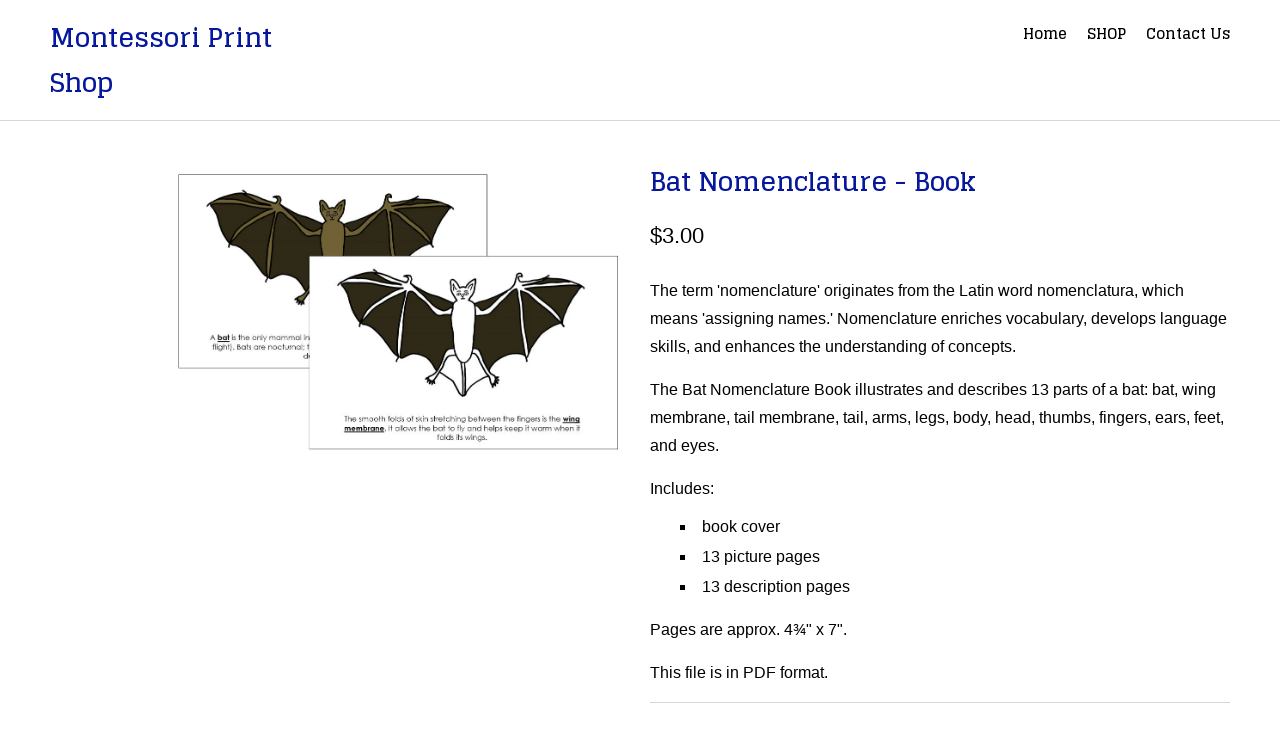

--- FILE ---
content_type: text/html; charset=utf-8
request_url: https://shopmontessoriprintshop.com/products/bat-nomenclature-book
body_size: 12862
content:
<!DOCTYPE html>
<!--[if lt IE 7 ]><html class="ie ie6" lang="en"> <![endif]-->
<!--[if IE 7 ]><html class="ie ie7" lang="en"> <![endif]-->
<!--[if IE 8 ]><html class="ie ie8" lang="en"> <![endif]-->
<!--[if IE 9 ]><html class="ie ie9" lang="en"> <![endif]-->
<!--[if (gte IE 10)|!(IE)]><!--><html lang="en"> <!--<![endif]-->
  <head>
    <meta charset="utf-8">
    <meta http-equiv="cleartype" content="on">
    <meta name="robots" content="index,follow">

    
    <title>Bat Nomenclature Book - Montessori Print Shop</title>

    
      <meta name="description" content="Bat Nomenclature Book can be used in book or card format. It illustrates and describes 13 parts of a bat: bat, wing membrane, tail membrane, tail, arms, legs, body, head, and more. A beautiful Montessori nomenclature book." />
    

    <!-- Custom Fonts -->
    
      <link href="//fonts.googleapis.com/css?family=.|Glegoo:light,normal,bold|Glegoo:light,normal,bold|Glegoo:light,normal,bold|Raleway:light,normal,bold|" rel="stylesheet" type="text/css" />
    

    

<meta name="author" content="Montessori Print Shop">
<meta property="og:url" content="https://shopmontessoriprintshop.com/products/bat-nomenclature-book">
<meta property="og:site_name" content="Montessori Print Shop">


  <meta property="og:type" content="product">
  <meta property="og:title" content="Bat Nomenclature - Book">
  
    <meta property="og:image" content="http://shopmontessoriprintshop.com/cdn/shop/files/Bat-Book2t_b6d48e51-dd8b-47ac-a3ea-f85f0339b878_600x.jpg?v=1757784594">
    <meta property="og:image:secure_url" content="https://shopmontessoriprintshop.com/cdn/shop/files/Bat-Book2t_b6d48e51-dd8b-47ac-a3ea-f85f0339b878_600x.jpg?v=1757784594">
    
  
  <meta property="og:price:amount" content="3.00">
  <meta property="og:price:currency" content="CAD">


  <meta property="og:description" content="Bat Nomenclature Book can be used in book or card format. It illustrates and describes 13 parts of a bat: bat, wing membrane, tail membrane, tail, arms, legs, body, head, and more. A beautiful Montessori nomenclature book.">




  <meta name="twitter:site" content="@MontessoriPrint">

<meta name="twitter:card" content="summary">

  <meta name="twitter:title" content="Bat Nomenclature - Book">
  <meta name="twitter:description" content="The term &#39;nomenclature&#39; originates from the Latin word nomenclatura, which means &#39;assigning names.&#39; Nomenclature enriches vocabulary, develops language skills, and enhances the understanding of concepts.
The Bat Nomenclature Book illustrates and describes 13 parts of a bat: bat, wing membrane, tail membrane, tail, arms, legs, body, head, thumbs, fingers, ears, feet, and eyes.
Includes:

book cover
13 picture pages
13 description pages

Pages are approx. 4¾&quot; x 7&quot;.
This file is in PDF format.">
  <meta name="twitter:image" content="https://shopmontessoriprintshop.com/cdn/shop/files/Bat-Book2t_b6d48e51-dd8b-47ac-a3ea-f85f0339b878_240x.jpg?v=1757784594">
  <meta name="twitter:image:width" content="240">
  <meta name="twitter:image:height" content="240">


    
    

    <!-- Mobile Specific Metas -->
    <meta name="HandheldFriendly" content="True">
    <meta name="MobileOptimized" content="320">
    <meta name="viewport" content="width=device-width,initial-scale=1">
    <meta name="theme-color" content="#ffffff">

    <!-- Stylesheets for Mobilia 5.1.8 -->
    <link href="//shopmontessoriprintshop.com/cdn/shop/t/6/assets/styles.scss.css?v=132143089859830345401696597787" rel="stylesheet" type="text/css" media="all" />

    <!-- Icons -->
    
      <link rel="shortcut icon" type="image/x-icon" href="//shopmontessoriprintshop.com/cdn/shop/files/MPS-Fav_small.png?v=1613662843">
    
    <link rel="canonical" href="https://shopmontessoriprintshop.com/products/bat-nomenclature-book" />

    

    <script src="//shopmontessoriprintshop.com/cdn/shop/t/6/assets/app.js?v=60637325986669305911518277792" type="text/javascript"></script>
    <script>window.performance && window.performance.mark && window.performance.mark('shopify.content_for_header.start');</script><meta id="shopify-digital-wallet" name="shopify-digital-wallet" content="/21029431/digital_wallets/dialog">
<meta name="shopify-checkout-api-token" content="97be10b2a019216bd77d8da67a7f422e">
<meta id="in-context-paypal-metadata" data-shop-id="21029431" data-venmo-supported="false" data-environment="production" data-locale="en_US" data-paypal-v4="true" data-currency="CAD">
<link rel="alternate" type="application/json+oembed" href="https://shopmontessoriprintshop.com/products/bat-nomenclature-book.oembed">
<script async="async" src="/checkouts/internal/preloads.js?locale=en-CA"></script>
<link rel="preconnect" href="https://shop.app" crossorigin="anonymous">
<script async="async" src="https://shop.app/checkouts/internal/preloads.js?locale=en-CA&shop_id=21029431" crossorigin="anonymous"></script>
<script id="apple-pay-shop-capabilities" type="application/json">{"shopId":21029431,"countryCode":"CA","currencyCode":"CAD","merchantCapabilities":["supports3DS"],"merchantId":"gid:\/\/shopify\/Shop\/21029431","merchantName":"Montessori Print Shop","requiredBillingContactFields":["postalAddress","email","phone"],"requiredShippingContactFields":["postalAddress","email","phone"],"shippingType":"shipping","supportedNetworks":["visa","masterCard","amex","discover","interac","jcb"],"total":{"type":"pending","label":"Montessori Print Shop","amount":"1.00"},"shopifyPaymentsEnabled":true,"supportsSubscriptions":true}</script>
<script id="shopify-features" type="application/json">{"accessToken":"97be10b2a019216bd77d8da67a7f422e","betas":["rich-media-storefront-analytics"],"domain":"shopmontessoriprintshop.com","predictiveSearch":true,"shopId":21029431,"locale":"en"}</script>
<script>var Shopify = Shopify || {};
Shopify.shop = "montessori-print-shop.myshopify.com";
Shopify.locale = "en";
Shopify.currency = {"active":"CAD","rate":"1.0"};
Shopify.country = "CA";
Shopify.theme = {"name":"Mobilia","id":188013828,"schema_name":"Mobilia","schema_version":"5.1.8","theme_store_id":464,"role":"main"};
Shopify.theme.handle = "null";
Shopify.theme.style = {"id":null,"handle":null};
Shopify.cdnHost = "shopmontessoriprintshop.com/cdn";
Shopify.routes = Shopify.routes || {};
Shopify.routes.root = "/";</script>
<script type="module">!function(o){(o.Shopify=o.Shopify||{}).modules=!0}(window);</script>
<script>!function(o){function n(){var o=[];function n(){o.push(Array.prototype.slice.apply(arguments))}return n.q=o,n}var t=o.Shopify=o.Shopify||{};t.loadFeatures=n(),t.autoloadFeatures=n()}(window);</script>
<script>
  window.ShopifyPay = window.ShopifyPay || {};
  window.ShopifyPay.apiHost = "shop.app\/pay";
  window.ShopifyPay.redirectState = null;
</script>
<script id="shop-js-analytics" type="application/json">{"pageType":"product"}</script>
<script defer="defer" async type="module" src="//shopmontessoriprintshop.com/cdn/shopifycloud/shop-js/modules/v2/client.init-shop-cart-sync_BApSsMSl.en.esm.js"></script>
<script defer="defer" async type="module" src="//shopmontessoriprintshop.com/cdn/shopifycloud/shop-js/modules/v2/chunk.common_CBoos6YZ.esm.js"></script>
<script type="module">
  await import("//shopmontessoriprintshop.com/cdn/shopifycloud/shop-js/modules/v2/client.init-shop-cart-sync_BApSsMSl.en.esm.js");
await import("//shopmontessoriprintshop.com/cdn/shopifycloud/shop-js/modules/v2/chunk.common_CBoos6YZ.esm.js");

  window.Shopify.SignInWithShop?.initShopCartSync?.({"fedCMEnabled":true,"windoidEnabled":true});

</script>
<script>
  window.Shopify = window.Shopify || {};
  if (!window.Shopify.featureAssets) window.Shopify.featureAssets = {};
  window.Shopify.featureAssets['shop-js'] = {"shop-cart-sync":["modules/v2/client.shop-cart-sync_DJczDl9f.en.esm.js","modules/v2/chunk.common_CBoos6YZ.esm.js"],"init-fed-cm":["modules/v2/client.init-fed-cm_BzwGC0Wi.en.esm.js","modules/v2/chunk.common_CBoos6YZ.esm.js"],"init-windoid":["modules/v2/client.init-windoid_BS26ThXS.en.esm.js","modules/v2/chunk.common_CBoos6YZ.esm.js"],"shop-cash-offers":["modules/v2/client.shop-cash-offers_DthCPNIO.en.esm.js","modules/v2/chunk.common_CBoos6YZ.esm.js","modules/v2/chunk.modal_Bu1hFZFC.esm.js"],"shop-button":["modules/v2/client.shop-button_D_JX508o.en.esm.js","modules/v2/chunk.common_CBoos6YZ.esm.js"],"init-shop-email-lookup-coordinator":["modules/v2/client.init-shop-email-lookup-coordinator_DFwWcvrS.en.esm.js","modules/v2/chunk.common_CBoos6YZ.esm.js"],"shop-toast-manager":["modules/v2/client.shop-toast-manager_tEhgP2F9.en.esm.js","modules/v2/chunk.common_CBoos6YZ.esm.js"],"shop-login-button":["modules/v2/client.shop-login-button_DwLgFT0K.en.esm.js","modules/v2/chunk.common_CBoos6YZ.esm.js","modules/v2/chunk.modal_Bu1hFZFC.esm.js"],"avatar":["modules/v2/client.avatar_BTnouDA3.en.esm.js"],"init-shop-cart-sync":["modules/v2/client.init-shop-cart-sync_BApSsMSl.en.esm.js","modules/v2/chunk.common_CBoos6YZ.esm.js"],"pay-button":["modules/v2/client.pay-button_BuNmcIr_.en.esm.js","modules/v2/chunk.common_CBoos6YZ.esm.js"],"init-shop-for-new-customer-accounts":["modules/v2/client.init-shop-for-new-customer-accounts_DrjXSI53.en.esm.js","modules/v2/client.shop-login-button_DwLgFT0K.en.esm.js","modules/v2/chunk.common_CBoos6YZ.esm.js","modules/v2/chunk.modal_Bu1hFZFC.esm.js"],"init-customer-accounts-sign-up":["modules/v2/client.init-customer-accounts-sign-up_TlVCiykN.en.esm.js","modules/v2/client.shop-login-button_DwLgFT0K.en.esm.js","modules/v2/chunk.common_CBoos6YZ.esm.js","modules/v2/chunk.modal_Bu1hFZFC.esm.js"],"shop-follow-button":["modules/v2/client.shop-follow-button_C5D3XtBb.en.esm.js","modules/v2/chunk.common_CBoos6YZ.esm.js","modules/v2/chunk.modal_Bu1hFZFC.esm.js"],"checkout-modal":["modules/v2/client.checkout-modal_8TC_1FUY.en.esm.js","modules/v2/chunk.common_CBoos6YZ.esm.js","modules/v2/chunk.modal_Bu1hFZFC.esm.js"],"init-customer-accounts":["modules/v2/client.init-customer-accounts_C0Oh2ljF.en.esm.js","modules/v2/client.shop-login-button_DwLgFT0K.en.esm.js","modules/v2/chunk.common_CBoos6YZ.esm.js","modules/v2/chunk.modal_Bu1hFZFC.esm.js"],"lead-capture":["modules/v2/client.lead-capture_Cq0gfm7I.en.esm.js","modules/v2/chunk.common_CBoos6YZ.esm.js","modules/v2/chunk.modal_Bu1hFZFC.esm.js"],"shop-login":["modules/v2/client.shop-login_BmtnoEUo.en.esm.js","modules/v2/chunk.common_CBoos6YZ.esm.js","modules/v2/chunk.modal_Bu1hFZFC.esm.js"],"payment-terms":["modules/v2/client.payment-terms_BHOWV7U_.en.esm.js","modules/v2/chunk.common_CBoos6YZ.esm.js","modules/v2/chunk.modal_Bu1hFZFC.esm.js"]};
</script>
<script id="__st">var __st={"a":21029431,"offset":-18000,"reqid":"b41a33d7-c83a-4d7e-be43-e23000e13a1c-1768876842","pageurl":"shopmontessoriprintshop.com\/products\/bat-nomenclature-book","u":"ac5408b7afba","p":"product","rtyp":"product","rid":11287769156};</script>
<script>window.ShopifyPaypalV4VisibilityTracking = true;</script>
<script id="captcha-bootstrap">!function(){'use strict';const t='contact',e='account',n='new_comment',o=[[t,t],['blogs',n],['comments',n],[t,'customer']],c=[[e,'customer_login'],[e,'guest_login'],[e,'recover_customer_password'],[e,'create_customer']],r=t=>t.map((([t,e])=>`form[action*='/${t}']:not([data-nocaptcha='true']) input[name='form_type'][value='${e}']`)).join(','),a=t=>()=>t?[...document.querySelectorAll(t)].map((t=>t.form)):[];function s(){const t=[...o],e=r(t);return a(e)}const i='password',u='form_key',d=['recaptcha-v3-token','g-recaptcha-response','h-captcha-response',i],f=()=>{try{return window.sessionStorage}catch{return}},m='__shopify_v',_=t=>t.elements[u];function p(t,e,n=!1){try{const o=window.sessionStorage,c=JSON.parse(o.getItem(e)),{data:r}=function(t){const{data:e,action:n}=t;return t[m]||n?{data:e,action:n}:{data:t,action:n}}(c);for(const[e,n]of Object.entries(r))t.elements[e]&&(t.elements[e].value=n);n&&o.removeItem(e)}catch(o){console.error('form repopulation failed',{error:o})}}const l='form_type',E='cptcha';function T(t){t.dataset[E]=!0}const w=window,h=w.document,L='Shopify',v='ce_forms',y='captcha';let A=!1;((t,e)=>{const n=(g='f06e6c50-85a8-45c8-87d0-21a2b65856fe',I='https://cdn.shopify.com/shopifycloud/storefront-forms-hcaptcha/ce_storefront_forms_captcha_hcaptcha.v1.5.2.iife.js',D={infoText:'Protected by hCaptcha',privacyText:'Privacy',termsText:'Terms'},(t,e,n)=>{const o=w[L][v],c=o.bindForm;if(c)return c(t,g,e,D).then(n);var r;o.q.push([[t,g,e,D],n]),r=I,A||(h.body.append(Object.assign(h.createElement('script'),{id:'captcha-provider',async:!0,src:r})),A=!0)});var g,I,D;w[L]=w[L]||{},w[L][v]=w[L][v]||{},w[L][v].q=[],w[L][y]=w[L][y]||{},w[L][y].protect=function(t,e){n(t,void 0,e),T(t)},Object.freeze(w[L][y]),function(t,e,n,w,h,L){const[v,y,A,g]=function(t,e,n){const i=e?o:[],u=t?c:[],d=[...i,...u],f=r(d),m=r(i),_=r(d.filter((([t,e])=>n.includes(e))));return[a(f),a(m),a(_),s()]}(w,h,L),I=t=>{const e=t.target;return e instanceof HTMLFormElement?e:e&&e.form},D=t=>v().includes(t);t.addEventListener('submit',(t=>{const e=I(t);if(!e)return;const n=D(e)&&!e.dataset.hcaptchaBound&&!e.dataset.recaptchaBound,o=_(e),c=g().includes(e)&&(!o||!o.value);(n||c)&&t.preventDefault(),c&&!n&&(function(t){try{if(!f())return;!function(t){const e=f();if(!e)return;const n=_(t);if(!n)return;const o=n.value;o&&e.removeItem(o)}(t);const e=Array.from(Array(32),(()=>Math.random().toString(36)[2])).join('');!function(t,e){_(t)||t.append(Object.assign(document.createElement('input'),{type:'hidden',name:u})),t.elements[u].value=e}(t,e),function(t,e){const n=f();if(!n)return;const o=[...t.querySelectorAll(`input[type='${i}']`)].map((({name:t})=>t)),c=[...d,...o],r={};for(const[a,s]of new FormData(t).entries())c.includes(a)||(r[a]=s);n.setItem(e,JSON.stringify({[m]:1,action:t.action,data:r}))}(t,e)}catch(e){console.error('failed to persist form',e)}}(e),e.submit())}));const S=(t,e)=>{t&&!t.dataset[E]&&(n(t,e.some((e=>e===t))),T(t))};for(const o of['focusin','change'])t.addEventListener(o,(t=>{const e=I(t);D(e)&&S(e,y())}));const B=e.get('form_key'),M=e.get(l),P=B&&M;t.addEventListener('DOMContentLoaded',(()=>{const t=y();if(P)for(const e of t)e.elements[l].value===M&&p(e,B);[...new Set([...A(),...v().filter((t=>'true'===t.dataset.shopifyCaptcha))])].forEach((e=>S(e,t)))}))}(h,new URLSearchParams(w.location.search),n,t,e,['guest_login'])})(!0,!0)}();</script>
<script integrity="sha256-4kQ18oKyAcykRKYeNunJcIwy7WH5gtpwJnB7kiuLZ1E=" data-source-attribution="shopify.loadfeatures" defer="defer" src="//shopmontessoriprintshop.com/cdn/shopifycloud/storefront/assets/storefront/load_feature-a0a9edcb.js" crossorigin="anonymous"></script>
<script crossorigin="anonymous" defer="defer" src="//shopmontessoriprintshop.com/cdn/shopifycloud/storefront/assets/shopify_pay/storefront-65b4c6d7.js?v=20250812"></script>
<script data-source-attribution="shopify.dynamic_checkout.dynamic.init">var Shopify=Shopify||{};Shopify.PaymentButton=Shopify.PaymentButton||{isStorefrontPortableWallets:!0,init:function(){window.Shopify.PaymentButton.init=function(){};var t=document.createElement("script");t.src="https://shopmontessoriprintshop.com/cdn/shopifycloud/portable-wallets/latest/portable-wallets.en.js",t.type="module",document.head.appendChild(t)}};
</script>
<script data-source-attribution="shopify.dynamic_checkout.buyer_consent">
  function portableWalletsHideBuyerConsent(e){var t=document.getElementById("shopify-buyer-consent"),n=document.getElementById("shopify-subscription-policy-button");t&&n&&(t.classList.add("hidden"),t.setAttribute("aria-hidden","true"),n.removeEventListener("click",e))}function portableWalletsShowBuyerConsent(e){var t=document.getElementById("shopify-buyer-consent"),n=document.getElementById("shopify-subscription-policy-button");t&&n&&(t.classList.remove("hidden"),t.removeAttribute("aria-hidden"),n.addEventListener("click",e))}window.Shopify?.PaymentButton&&(window.Shopify.PaymentButton.hideBuyerConsent=portableWalletsHideBuyerConsent,window.Shopify.PaymentButton.showBuyerConsent=portableWalletsShowBuyerConsent);
</script>
<script data-source-attribution="shopify.dynamic_checkout.cart.bootstrap">document.addEventListener("DOMContentLoaded",(function(){function t(){return document.querySelector("shopify-accelerated-checkout-cart, shopify-accelerated-checkout")}if(t())Shopify.PaymentButton.init();else{new MutationObserver((function(e,n){t()&&(Shopify.PaymentButton.init(),n.disconnect())})).observe(document.body,{childList:!0,subtree:!0})}}));
</script>
<link id="shopify-accelerated-checkout-styles" rel="stylesheet" media="screen" href="https://shopmontessoriprintshop.com/cdn/shopifycloud/portable-wallets/latest/accelerated-checkout-backwards-compat.css" crossorigin="anonymous">
<style id="shopify-accelerated-checkout-cart">
        #shopify-buyer-consent {
  margin-top: 1em;
  display: inline-block;
  width: 100%;
}

#shopify-buyer-consent.hidden {
  display: none;
}

#shopify-subscription-policy-button {
  background: none;
  border: none;
  padding: 0;
  text-decoration: underline;
  font-size: inherit;
  cursor: pointer;
}

#shopify-subscription-policy-button::before {
  box-shadow: none;
}

      </style>

<script>window.performance && window.performance.mark && window.performance.mark('shopify.content_for_header.end');</script>
    <script src="https://disablerightclick.upsell-apps.com/script_tag.js?shop=montessori-print-shop.myshopify.com"></script>
<link href="https://monorail-edge.shopifysvc.com" rel="dns-prefetch">
<script>(function(){if ("sendBeacon" in navigator && "performance" in window) {try {var session_token_from_headers = performance.getEntriesByType('navigation')[0].serverTiming.find(x => x.name == '_s').description;} catch {var session_token_from_headers = undefined;}var session_cookie_matches = document.cookie.match(/_shopify_s=([^;]*)/);var session_token_from_cookie = session_cookie_matches && session_cookie_matches.length === 2 ? session_cookie_matches[1] : "";var session_token = session_token_from_headers || session_token_from_cookie || "";function handle_abandonment_event(e) {var entries = performance.getEntries().filter(function(entry) {return /monorail-edge.shopifysvc.com/.test(entry.name);});if (!window.abandonment_tracked && entries.length === 0) {window.abandonment_tracked = true;var currentMs = Date.now();var navigation_start = performance.timing.navigationStart;var payload = {shop_id: 21029431,url: window.location.href,navigation_start,duration: currentMs - navigation_start,session_token,page_type: "product"};window.navigator.sendBeacon("https://monorail-edge.shopifysvc.com/v1/produce", JSON.stringify({schema_id: "online_store_buyer_site_abandonment/1.1",payload: payload,metadata: {event_created_at_ms: currentMs,event_sent_at_ms: currentMs}}));}}window.addEventListener('pagehide', handle_abandonment_event);}}());</script>
<script id="web-pixels-manager-setup">(function e(e,d,r,n,o){if(void 0===o&&(o={}),!Boolean(null===(a=null===(i=window.Shopify)||void 0===i?void 0:i.analytics)||void 0===a?void 0:a.replayQueue)){var i,a;window.Shopify=window.Shopify||{};var t=window.Shopify;t.analytics=t.analytics||{};var s=t.analytics;s.replayQueue=[],s.publish=function(e,d,r){return s.replayQueue.push([e,d,r]),!0};try{self.performance.mark("wpm:start")}catch(e){}var l=function(){var e={modern:/Edge?\/(1{2}[4-9]|1[2-9]\d|[2-9]\d{2}|\d{4,})\.\d+(\.\d+|)|Firefox\/(1{2}[4-9]|1[2-9]\d|[2-9]\d{2}|\d{4,})\.\d+(\.\d+|)|Chrom(ium|e)\/(9{2}|\d{3,})\.\d+(\.\d+|)|(Maci|X1{2}).+ Version\/(15\.\d+|(1[6-9]|[2-9]\d|\d{3,})\.\d+)([,.]\d+|)( \(\w+\)|)( Mobile\/\w+|) Safari\/|Chrome.+OPR\/(9{2}|\d{3,})\.\d+\.\d+|(CPU[ +]OS|iPhone[ +]OS|CPU[ +]iPhone|CPU IPhone OS|CPU iPad OS)[ +]+(15[._]\d+|(1[6-9]|[2-9]\d|\d{3,})[._]\d+)([._]\d+|)|Android:?[ /-](13[3-9]|1[4-9]\d|[2-9]\d{2}|\d{4,})(\.\d+|)(\.\d+|)|Android.+Firefox\/(13[5-9]|1[4-9]\d|[2-9]\d{2}|\d{4,})\.\d+(\.\d+|)|Android.+Chrom(ium|e)\/(13[3-9]|1[4-9]\d|[2-9]\d{2}|\d{4,})\.\d+(\.\d+|)|SamsungBrowser\/([2-9]\d|\d{3,})\.\d+/,legacy:/Edge?\/(1[6-9]|[2-9]\d|\d{3,})\.\d+(\.\d+|)|Firefox\/(5[4-9]|[6-9]\d|\d{3,})\.\d+(\.\d+|)|Chrom(ium|e)\/(5[1-9]|[6-9]\d|\d{3,})\.\d+(\.\d+|)([\d.]+$|.*Safari\/(?![\d.]+ Edge\/[\d.]+$))|(Maci|X1{2}).+ Version\/(10\.\d+|(1[1-9]|[2-9]\d|\d{3,})\.\d+)([,.]\d+|)( \(\w+\)|)( Mobile\/\w+|) Safari\/|Chrome.+OPR\/(3[89]|[4-9]\d|\d{3,})\.\d+\.\d+|(CPU[ +]OS|iPhone[ +]OS|CPU[ +]iPhone|CPU IPhone OS|CPU iPad OS)[ +]+(10[._]\d+|(1[1-9]|[2-9]\d|\d{3,})[._]\d+)([._]\d+|)|Android:?[ /-](13[3-9]|1[4-9]\d|[2-9]\d{2}|\d{4,})(\.\d+|)(\.\d+|)|Mobile Safari.+OPR\/([89]\d|\d{3,})\.\d+\.\d+|Android.+Firefox\/(13[5-9]|1[4-9]\d|[2-9]\d{2}|\d{4,})\.\d+(\.\d+|)|Android.+Chrom(ium|e)\/(13[3-9]|1[4-9]\d|[2-9]\d{2}|\d{4,})\.\d+(\.\d+|)|Android.+(UC? ?Browser|UCWEB|U3)[ /]?(15\.([5-9]|\d{2,})|(1[6-9]|[2-9]\d|\d{3,})\.\d+)\.\d+|SamsungBrowser\/(5\.\d+|([6-9]|\d{2,})\.\d+)|Android.+MQ{2}Browser\/(14(\.(9|\d{2,})|)|(1[5-9]|[2-9]\d|\d{3,})(\.\d+|))(\.\d+|)|K[Aa][Ii]OS\/(3\.\d+|([4-9]|\d{2,})\.\d+)(\.\d+|)/},d=e.modern,r=e.legacy,n=navigator.userAgent;return n.match(d)?"modern":n.match(r)?"legacy":"unknown"}(),u="modern"===l?"modern":"legacy",c=(null!=n?n:{modern:"",legacy:""})[u],f=function(e){return[e.baseUrl,"/wpm","/b",e.hashVersion,"modern"===e.buildTarget?"m":"l",".js"].join("")}({baseUrl:d,hashVersion:r,buildTarget:u}),m=function(e){var d=e.version,r=e.bundleTarget,n=e.surface,o=e.pageUrl,i=e.monorailEndpoint;return{emit:function(e){var a=e.status,t=e.errorMsg,s=(new Date).getTime(),l=JSON.stringify({metadata:{event_sent_at_ms:s},events:[{schema_id:"web_pixels_manager_load/3.1",payload:{version:d,bundle_target:r,page_url:o,status:a,surface:n,error_msg:t},metadata:{event_created_at_ms:s}}]});if(!i)return console&&console.warn&&console.warn("[Web Pixels Manager] No Monorail endpoint provided, skipping logging."),!1;try{return self.navigator.sendBeacon.bind(self.navigator)(i,l)}catch(e){}var u=new XMLHttpRequest;try{return u.open("POST",i,!0),u.setRequestHeader("Content-Type","text/plain"),u.send(l),!0}catch(e){return console&&console.warn&&console.warn("[Web Pixels Manager] Got an unhandled error while logging to Monorail."),!1}}}}({version:r,bundleTarget:l,surface:e.surface,pageUrl:self.location.href,monorailEndpoint:e.monorailEndpoint});try{o.browserTarget=l,function(e){var d=e.src,r=e.async,n=void 0===r||r,o=e.onload,i=e.onerror,a=e.sri,t=e.scriptDataAttributes,s=void 0===t?{}:t,l=document.createElement("script"),u=document.querySelector("head"),c=document.querySelector("body");if(l.async=n,l.src=d,a&&(l.integrity=a,l.crossOrigin="anonymous"),s)for(var f in s)if(Object.prototype.hasOwnProperty.call(s,f))try{l.dataset[f]=s[f]}catch(e){}if(o&&l.addEventListener("load",o),i&&l.addEventListener("error",i),u)u.appendChild(l);else{if(!c)throw new Error("Did not find a head or body element to append the script");c.appendChild(l)}}({src:f,async:!0,onload:function(){if(!function(){var e,d;return Boolean(null===(d=null===(e=window.Shopify)||void 0===e?void 0:e.analytics)||void 0===d?void 0:d.initialized)}()){var d=window.webPixelsManager.init(e)||void 0;if(d){var r=window.Shopify.analytics;r.replayQueue.forEach((function(e){var r=e[0],n=e[1],o=e[2];d.publishCustomEvent(r,n,o)})),r.replayQueue=[],r.publish=d.publishCustomEvent,r.visitor=d.visitor,r.initialized=!0}}},onerror:function(){return m.emit({status:"failed",errorMsg:"".concat(f," has failed to load")})},sri:function(e){var d=/^sha384-[A-Za-z0-9+/=]+$/;return"string"==typeof e&&d.test(e)}(c)?c:"",scriptDataAttributes:o}),m.emit({status:"loading"})}catch(e){m.emit({status:"failed",errorMsg:(null==e?void 0:e.message)||"Unknown error"})}}})({shopId: 21029431,storefrontBaseUrl: "https://shopmontessoriprintshop.com",extensionsBaseUrl: "https://extensions.shopifycdn.com/cdn/shopifycloud/web-pixels-manager",monorailEndpoint: "https://monorail-edge.shopifysvc.com/unstable/produce_batch",surface: "storefront-renderer",enabledBetaFlags: ["2dca8a86"],webPixelsConfigList: [{"id":"51609696","eventPayloadVersion":"v1","runtimeContext":"LAX","scriptVersion":"1","type":"CUSTOM","privacyPurposes":["ANALYTICS"],"name":"Google Analytics tag (migrated)"},{"id":"shopify-app-pixel","configuration":"{}","eventPayloadVersion":"v1","runtimeContext":"STRICT","scriptVersion":"0450","apiClientId":"shopify-pixel","type":"APP","privacyPurposes":["ANALYTICS","MARKETING"]},{"id":"shopify-custom-pixel","eventPayloadVersion":"v1","runtimeContext":"LAX","scriptVersion":"0450","apiClientId":"shopify-pixel","type":"CUSTOM","privacyPurposes":["ANALYTICS","MARKETING"]}],isMerchantRequest: false,initData: {"shop":{"name":"Montessori Print Shop","paymentSettings":{"currencyCode":"CAD"},"myshopifyDomain":"montessori-print-shop.myshopify.com","countryCode":"CA","storefrontUrl":"https:\/\/shopmontessoriprintshop.com"},"customer":null,"cart":null,"checkout":null,"productVariants":[{"price":{"amount":3.0,"currencyCode":"CAD"},"product":{"title":"Bat Nomenclature - Book","vendor":"Montessori Print Shop","id":"11287769156","untranslatedTitle":"Bat Nomenclature - Book","url":"\/products\/bat-nomenclature-book","type":"nomenclature"},"id":"43744298308","image":{"src":"\/\/shopmontessoriprintshop.com\/cdn\/shop\/files\/Bat-Book2t_b6d48e51-dd8b-47ac-a3ea-f85f0339b878.jpg?v=1757784594"},"sku":"NF-14b","title":"Default Title","untranslatedTitle":"Default Title"}],"purchasingCompany":null},},"https://shopmontessoriprintshop.com/cdn","fcfee988w5aeb613cpc8e4bc33m6693e112",{"modern":"","legacy":""},{"shopId":"21029431","storefrontBaseUrl":"https:\/\/shopmontessoriprintshop.com","extensionBaseUrl":"https:\/\/extensions.shopifycdn.com\/cdn\/shopifycloud\/web-pixels-manager","surface":"storefront-renderer","enabledBetaFlags":"[\"2dca8a86\"]","isMerchantRequest":"false","hashVersion":"fcfee988w5aeb613cpc8e4bc33m6693e112","publish":"custom","events":"[[\"page_viewed\",{}],[\"product_viewed\",{\"productVariant\":{\"price\":{\"amount\":3.0,\"currencyCode\":\"CAD\"},\"product\":{\"title\":\"Bat Nomenclature - Book\",\"vendor\":\"Montessori Print Shop\",\"id\":\"11287769156\",\"untranslatedTitle\":\"Bat Nomenclature - Book\",\"url\":\"\/products\/bat-nomenclature-book\",\"type\":\"nomenclature\"},\"id\":\"43744298308\",\"image\":{\"src\":\"\/\/shopmontessoriprintshop.com\/cdn\/shop\/files\/Bat-Book2t_b6d48e51-dd8b-47ac-a3ea-f85f0339b878.jpg?v=1757784594\"},\"sku\":\"NF-14b\",\"title\":\"Default Title\",\"untranslatedTitle\":\"Default Title\"}}]]"});</script><script>
  window.ShopifyAnalytics = window.ShopifyAnalytics || {};
  window.ShopifyAnalytics.meta = window.ShopifyAnalytics.meta || {};
  window.ShopifyAnalytics.meta.currency = 'CAD';
  var meta = {"product":{"id":11287769156,"gid":"gid:\/\/shopify\/Product\/11287769156","vendor":"Montessori Print Shop","type":"nomenclature","handle":"bat-nomenclature-book","variants":[{"id":43744298308,"price":300,"name":"Bat Nomenclature - Book","public_title":null,"sku":"NF-14b"}],"remote":false},"page":{"pageType":"product","resourceType":"product","resourceId":11287769156,"requestId":"b41a33d7-c83a-4d7e-be43-e23000e13a1c-1768876842"}};
  for (var attr in meta) {
    window.ShopifyAnalytics.meta[attr] = meta[attr];
  }
</script>
<script class="analytics">
  (function () {
    var customDocumentWrite = function(content) {
      var jquery = null;

      if (window.jQuery) {
        jquery = window.jQuery;
      } else if (window.Checkout && window.Checkout.$) {
        jquery = window.Checkout.$;
      }

      if (jquery) {
        jquery('body').append(content);
      }
    };

    var hasLoggedConversion = function(token) {
      if (token) {
        return document.cookie.indexOf('loggedConversion=' + token) !== -1;
      }
      return false;
    }

    var setCookieIfConversion = function(token) {
      if (token) {
        var twoMonthsFromNow = new Date(Date.now());
        twoMonthsFromNow.setMonth(twoMonthsFromNow.getMonth() + 2);

        document.cookie = 'loggedConversion=' + token + '; expires=' + twoMonthsFromNow;
      }
    }

    var trekkie = window.ShopifyAnalytics.lib = window.trekkie = window.trekkie || [];
    if (trekkie.integrations) {
      return;
    }
    trekkie.methods = [
      'identify',
      'page',
      'ready',
      'track',
      'trackForm',
      'trackLink'
    ];
    trekkie.factory = function(method) {
      return function() {
        var args = Array.prototype.slice.call(arguments);
        args.unshift(method);
        trekkie.push(args);
        return trekkie;
      };
    };
    for (var i = 0; i < trekkie.methods.length; i++) {
      var key = trekkie.methods[i];
      trekkie[key] = trekkie.factory(key);
    }
    trekkie.load = function(config) {
      trekkie.config = config || {};
      trekkie.config.initialDocumentCookie = document.cookie;
      var first = document.getElementsByTagName('script')[0];
      var script = document.createElement('script');
      script.type = 'text/javascript';
      script.onerror = function(e) {
        var scriptFallback = document.createElement('script');
        scriptFallback.type = 'text/javascript';
        scriptFallback.onerror = function(error) {
                var Monorail = {
      produce: function produce(monorailDomain, schemaId, payload) {
        var currentMs = new Date().getTime();
        var event = {
          schema_id: schemaId,
          payload: payload,
          metadata: {
            event_created_at_ms: currentMs,
            event_sent_at_ms: currentMs
          }
        };
        return Monorail.sendRequest("https://" + monorailDomain + "/v1/produce", JSON.stringify(event));
      },
      sendRequest: function sendRequest(endpointUrl, payload) {
        // Try the sendBeacon API
        if (window && window.navigator && typeof window.navigator.sendBeacon === 'function' && typeof window.Blob === 'function' && !Monorail.isIos12()) {
          var blobData = new window.Blob([payload], {
            type: 'text/plain'
          });

          if (window.navigator.sendBeacon(endpointUrl, blobData)) {
            return true;
          } // sendBeacon was not successful

        } // XHR beacon

        var xhr = new XMLHttpRequest();

        try {
          xhr.open('POST', endpointUrl);
          xhr.setRequestHeader('Content-Type', 'text/plain');
          xhr.send(payload);
        } catch (e) {
          console.log(e);
        }

        return false;
      },
      isIos12: function isIos12() {
        return window.navigator.userAgent.lastIndexOf('iPhone; CPU iPhone OS 12_') !== -1 || window.navigator.userAgent.lastIndexOf('iPad; CPU OS 12_') !== -1;
      }
    };
    Monorail.produce('monorail-edge.shopifysvc.com',
      'trekkie_storefront_load_errors/1.1',
      {shop_id: 21029431,
      theme_id: 188013828,
      app_name: "storefront",
      context_url: window.location.href,
      source_url: "//shopmontessoriprintshop.com/cdn/s/trekkie.storefront.cd680fe47e6c39ca5d5df5f0a32d569bc48c0f27.min.js"});

        };
        scriptFallback.async = true;
        scriptFallback.src = '//shopmontessoriprintshop.com/cdn/s/trekkie.storefront.cd680fe47e6c39ca5d5df5f0a32d569bc48c0f27.min.js';
        first.parentNode.insertBefore(scriptFallback, first);
      };
      script.async = true;
      script.src = '//shopmontessoriprintshop.com/cdn/s/trekkie.storefront.cd680fe47e6c39ca5d5df5f0a32d569bc48c0f27.min.js';
      first.parentNode.insertBefore(script, first);
    };
    trekkie.load(
      {"Trekkie":{"appName":"storefront","development":false,"defaultAttributes":{"shopId":21029431,"isMerchantRequest":null,"themeId":188013828,"themeCityHash":"328457473005902917","contentLanguage":"en","currency":"CAD","eventMetadataId":"a3916a23-0746-462e-ad77-3d87b27d4e08"},"isServerSideCookieWritingEnabled":true,"monorailRegion":"shop_domain","enabledBetaFlags":["65f19447"]},"Session Attribution":{},"S2S":{"facebookCapiEnabled":false,"source":"trekkie-storefront-renderer","apiClientId":580111}}
    );

    var loaded = false;
    trekkie.ready(function() {
      if (loaded) return;
      loaded = true;

      window.ShopifyAnalytics.lib = window.trekkie;

      var originalDocumentWrite = document.write;
      document.write = customDocumentWrite;
      try { window.ShopifyAnalytics.merchantGoogleAnalytics.call(this); } catch(error) {};
      document.write = originalDocumentWrite;

      window.ShopifyAnalytics.lib.page(null,{"pageType":"product","resourceType":"product","resourceId":11287769156,"requestId":"b41a33d7-c83a-4d7e-be43-e23000e13a1c-1768876842","shopifyEmitted":true});

      var match = window.location.pathname.match(/checkouts\/(.+)\/(thank_you|post_purchase)/)
      var token = match? match[1]: undefined;
      if (!hasLoggedConversion(token)) {
        setCookieIfConversion(token);
        window.ShopifyAnalytics.lib.track("Viewed Product",{"currency":"CAD","variantId":43744298308,"productId":11287769156,"productGid":"gid:\/\/shopify\/Product\/11287769156","name":"Bat Nomenclature - Book","price":"3.00","sku":"NF-14b","brand":"Montessori Print Shop","variant":null,"category":"nomenclature","nonInteraction":true,"remote":false},undefined,undefined,{"shopifyEmitted":true});
      window.ShopifyAnalytics.lib.track("monorail:\/\/trekkie_storefront_viewed_product\/1.1",{"currency":"CAD","variantId":43744298308,"productId":11287769156,"productGid":"gid:\/\/shopify\/Product\/11287769156","name":"Bat Nomenclature - Book","price":"3.00","sku":"NF-14b","brand":"Montessori Print Shop","variant":null,"category":"nomenclature","nonInteraction":true,"remote":false,"referer":"https:\/\/shopmontessoriprintshop.com\/products\/bat-nomenclature-book"});
      }
    });


        var eventsListenerScript = document.createElement('script');
        eventsListenerScript.async = true;
        eventsListenerScript.src = "//shopmontessoriprintshop.com/cdn/shopifycloud/storefront/assets/shop_events_listener-3da45d37.js";
        document.getElementsByTagName('head')[0].appendChild(eventsListenerScript);

})();</script>
  <script>
  if (!window.ga || (window.ga && typeof window.ga !== 'function')) {
    window.ga = function ga() {
      (window.ga.q = window.ga.q || []).push(arguments);
      if (window.Shopify && window.Shopify.analytics && typeof window.Shopify.analytics.publish === 'function') {
        window.Shopify.analytics.publish("ga_stub_called", {}, {sendTo: "google_osp_migration"});
      }
      console.error("Shopify's Google Analytics stub called with:", Array.from(arguments), "\nSee https://help.shopify.com/manual/promoting-marketing/pixels/pixel-migration#google for more information.");
    };
    if (window.Shopify && window.Shopify.analytics && typeof window.Shopify.analytics.publish === 'function') {
      window.Shopify.analytics.publish("ga_stub_initialized", {}, {sendTo: "google_osp_migration"});
    }
  }
</script>
<script
  defer
  src="https://shopmontessoriprintshop.com/cdn/shopifycloud/perf-kit/shopify-perf-kit-3.0.4.min.js"
  data-application="storefront-renderer"
  data-shop-id="21029431"
  data-render-region="gcp-us-central1"
  data-page-type="product"
  data-theme-instance-id="188013828"
  data-theme-name="Mobilia"
  data-theme-version="5.1.8"
  data-monorail-region="shop_domain"
  data-resource-timing-sampling-rate="10"
  data-shs="true"
  data-shs-beacon="true"
  data-shs-export-with-fetch="true"
  data-shs-logs-sample-rate="1"
  data-shs-beacon-endpoint="https://shopmontessoriprintshop.com/api/collect"
></script>
</head>
  <body class="product">

    <div id="shopify-section-header" class="shopify-section header-section">

<div class="header header_border">
  <div class="container content">
    <div class="sixteen columns">
    <div class="four columns logo header-logo alpha">
      <a href="https://www.montessoriprintshopusa.com/" title="Montessori Print Shop">
        
          Montessori Print Shop
        
      </a>
    </div>

    <div class="twelve nav omega">
      <div class="mobile_hidden mobile_menu_container">
        <ul class="top_menu search_nav">
          
          
          
          
            
              <li class="hidden-button">
                <a href="/account/login" id="customer_login_link">Sign in</a>
              </li>
            
          
          
          
        </ul>
        <ul class="main menu">
          
            
              <li><a href="http://www.montessoriprintshop.com/" >Home</a></li>
            
          
            
              <li><a href="https://montessoriprintshopusa.com/" >SHOP</a></li>
            
          
            
              <li><a href="/pages/contact-us" >Contact Us</a></li>
            
          
        </ul>
      </div>
      <ul class="nav_buttons menu">
        <li class="navicon_button">
          <a href="#" class="navicon" title="Menu"><span class="icon-menu"></span><span class="button_label">Menu</span></a>
        </li>
        <li class="hidden-button">
          <a href="/cart" class="cart_button " title="Cart"><span class="icon-cart"></span><span class="button_label">Cart</span></a>
        </li>
      </ul>
    </div>
  </div>
</div>
</div>

<div class="nav">
  <ul class="mobile_menu toggle_menu">
    <li>
      <form class="search" action="/search">
        
          <input type="hidden" name="type" value="product" />
        
        <input type="text" name="q" class="search_box" placeholder="Search..." value="" />
      </form>
    </li>
    
      
        <li ><a href="http://www.montessoriprintshop.com/" title="Home">Home</a></li>
      
    
      
        <li ><a href="https://montessoriprintshopusa.com/" title="SHOP">SHOP</a></li>
      
    
      
        <li ><a href="/pages/contact-us" title="Contact Us">Contact Us</a></li>
      
    
    
    
      
        <li class="hidden-button">
          <a href="/account/login" id="customer_login_link">Sign in</a>
        </li>
      
    
    <li class="currency-container">
      
    </li>
  </ul>
</div>
<div class="fixed_header"></div>

<style>
  .header-logo.logo a {
    max-width: px;
    padding-top: 0px;
  }

  ul.top_menu {
    padding-top: 0px;
  }

</style>


</div>

    <div class="container">
        

<div id="shopify-section-product-template" class="shopify-section product-template-section"><div class="sixteen columns">
  <div class="clearfix breadcrumb">
    <div class="right">
      
      
    </div>
  </div>
</div>





  <div class="sixteen columns product-11287769156"   itemscope itemtype="http://schema.org/Product">


  <div class="section product_section clearfix  product_slideshow_animation--slide"
       data-thumbnail="left-thumbnails"
       data-slideshow-animation="slide"
       data-slideshow-speed="4">

   
     <div class="eight columns alpha">
       
<div class="flexslider product_gallery product-11287769156-gallery product_slider ">
  <ul class="slides">
    
      <li data-thumb="//shopmontessoriprintshop.com/cdn/shop/files/Bat-Book2t_b6d48e51-dd8b-47ac-a3ea-f85f0339b878_580x@2x.jpg?v=1757784594" data-title="Parts of a Bat Nomenclature Book - Montessori Print Shop">
        
          <a href="//shopmontessoriprintshop.com/cdn/shop/files/Bat-Book2t_b6d48e51-dd8b-47ac-a3ea-f85f0339b878_2048x@2x.jpg?v=1757784594" class="fancybox" data-fancybox-group="11287769156">
          <img  src="//shopmontessoriprintshop.com/cdn/shop/files/Bat-Book2t_b6d48e51-dd8b-47ac-a3ea-f85f0339b878_100x.jpg?v=1757784594"
                alt="Parts of a Bat Nomenclature Book - Montessori Print Shop"
                class=" lazyload transition-in cloudzoom featured_image"
                data-cloudzoom="zoomImage: '//shopmontessoriprintshop.com/cdn/shop/files/Bat-Book2t_b6d48e51-dd8b-47ac-a3ea-f85f0339b878_2048x.jpg?v=1757784594', tintColor: '#ffffff', autoInside: 767,  zoomWidth: 460, zoomHeight: 460, touchStartDelay: 250"
                data-index="0"
                data-image-id="35728933716064"
                data-sizes="auto"
                data-src="//shopmontessoriprintshop.com/cdn/shop/files/Bat-Book2t_b6d48e51-dd8b-47ac-a3ea-f85f0339b878_2000x.jpg?v=1757784594"
                data-srcset=" //shopmontessoriprintshop.com/cdn/shop/files/Bat-Book2t_b6d48e51-dd8b-47ac-a3ea-f85f0339b878_200x.jpg?v=1757784594 200w,
                              //shopmontessoriprintshop.com/cdn/shop/files/Bat-Book2t_b6d48e51-dd8b-47ac-a3ea-f85f0339b878_400x.jpg?v=1757784594 400w,
                              //shopmontessoriprintshop.com/cdn/shop/files/Bat-Book2t_b6d48e51-dd8b-47ac-a3ea-f85f0339b878_600x.jpg?v=1757784594 600w,
                              //shopmontessoriprintshop.com/cdn/shop/files/Bat-Book2t_b6d48e51-dd8b-47ac-a3ea-f85f0339b878_800x.jpg?v=1757784594 800w,
                              //shopmontessoriprintshop.com/cdn/shop/files/Bat-Book2t_b6d48e51-dd8b-47ac-a3ea-f85f0339b878_1200x.jpg?v=1757784594 1200w,
                              //shopmontessoriprintshop.com/cdn/shop/files/Bat-Book2t_b6d48e51-dd8b-47ac-a3ea-f85f0339b878_2000x.jpg?v=1757784594 2000w"
                 />
          </a>
        
      </li>
    
  </ul>
</div>
&nbsp;
      </div>
   

    <div class="eight columns omega">

      
      

      

      <h1 class="product_name" itemprop="name">Bat Nomenclature - Book</h1>

      

       

      

      
        <p class="modal_price" itemprop="offers" itemscope itemtype="http://schema.org/Offer">
          <meta itemprop="priceCurrency" content="CAD" />
          <meta itemprop="seller" content="Montessori Print Shop" />
          <link itemprop="availability" href="http://schema.org/InStock">
          <meta itemprop="itemCondition" content="New" />

          <span class="sold_out"></span>
          <span itemprop="price" content="3.00" class="">
            <span class="current_price ">
              
                <span class="money">$3.00</span>
              
            </span>
          </span>
          <span class="was_price">
          
          </span>
        </p>

        
      

     
       
        <div class="description" itemprop="description">
          <p style="text-align: left;"><span style="color: #000000;">The term 'nomenclature' originates from the Latin word nomenclatura, which means 'assigning names.' Nomenclature enriches vocabulary, develops language skills, and enhances the understanding of concepts.</span></p>
<p style="text-align: left;"><span style="color: #000000;">The Bat Nomenclature Book illustrates and describes 13 parts of a bat: bat, wing membrane, tail membrane, tail, arms, legs, body, head, thumbs, fingers, ears, feet, and eyes.</span></p>
<p style="text-align: left;"><span style="color: #000000;">Includes:</span></p>
<ul style="list-style-type: square; list-style-image: none; list-style-position: inside;">
<li>book cover</li>
<li>13 picture pages</li>
<li>13 description pages</li>
</ul>
<p>Pages are approx. 4¾" x 7".</p>
<p>This file is in PDF format.</p>
        </div>
       
       <hr />
     

      
        
  

  <form action="/cart/add"
      method="post"
      class="clearfix product_form init "
      id="product-form-11287769156product-template"
      data-money-format="${{amount}}"
      data-shop-currency="CAD"
      data-select-id="product-select-11287769156productproduct-template"
      data-enable-state="true"
      data-product="{&quot;id&quot;:11287769156,&quot;title&quot;:&quot;Bat Nomenclature - Book&quot;,&quot;handle&quot;:&quot;bat-nomenclature-book&quot;,&quot;description&quot;:&quot;\u003cp style=\&quot;text-align: left;\&quot;\u003e\u003cspan style=\&quot;color: #000000;\&quot;\u003eThe term &#39;nomenclature&#39; originates from the Latin word nomenclatura, which means &#39;assigning names.&#39; Nomenclature enriches vocabulary, develops language skills, and enhances the understanding of concepts.\u003c\/span\u003e\u003c\/p\u003e\n\u003cp style=\&quot;text-align: left;\&quot;\u003e\u003cspan style=\&quot;color: #000000;\&quot;\u003eThe Bat Nomenclature Book illustrates and describes 13 parts of a bat: bat, wing membrane, tail membrane, tail, arms, legs, body, head, thumbs, fingers, ears, feet, and eyes.\u003c\/span\u003e\u003c\/p\u003e\n\u003cp style=\&quot;text-align: left;\&quot;\u003e\u003cspan style=\&quot;color: #000000;\&quot;\u003eIncludes:\u003c\/span\u003e\u003c\/p\u003e\n\u003cul style=\&quot;list-style-type: square; list-style-image: none; list-style-position: inside;\&quot;\u003e\n\u003cli\u003ebook cover\u003c\/li\u003e\n\u003cli\u003e13 picture pages\u003c\/li\u003e\n\u003cli\u003e13 description pages\u003c\/li\u003e\n\u003c\/ul\u003e\n\u003cp\u003ePages are approx. 4¾\&quot; x 7\&quot;.\u003c\/p\u003e\n\u003cp\u003eThis file is in PDF format.\u003c\/p\u003e&quot;,&quot;published_at&quot;:&quot;2024-11-06T16:49:07-05:00&quot;,&quot;created_at&quot;:&quot;2017-06-27T06:51:26-04:00&quot;,&quot;vendor&quot;:&quot;Montessori Print Shop&quot;,&quot;type&quot;:&quot;nomenclature&quot;,&quot;tags&quot;:[],&quot;price&quot;:300,&quot;price_min&quot;:300,&quot;price_max&quot;:300,&quot;available&quot;:true,&quot;price_varies&quot;:false,&quot;compare_at_price&quot;:0,&quot;compare_at_price_min&quot;:0,&quot;compare_at_price_max&quot;:0,&quot;compare_at_price_varies&quot;:false,&quot;variants&quot;:[{&quot;id&quot;:43744298308,&quot;title&quot;:&quot;Default Title&quot;,&quot;option1&quot;:&quot;Default Title&quot;,&quot;option2&quot;:null,&quot;option3&quot;:null,&quot;sku&quot;:&quot;NF-14b&quot;,&quot;requires_shipping&quot;:false,&quot;taxable&quot;:true,&quot;featured_image&quot;:null,&quot;available&quot;:true,&quot;name&quot;:&quot;Bat Nomenclature - Book&quot;,&quot;public_title&quot;:null,&quot;options&quot;:[&quot;Default Title&quot;],&quot;price&quot;:300,&quot;weight&quot;:0,&quot;compare_at_price&quot;:0,&quot;inventory_quantity&quot;:-3,&quot;inventory_management&quot;:null,&quot;inventory_policy&quot;:&quot;deny&quot;,&quot;barcode&quot;:null,&quot;requires_selling_plan&quot;:false,&quot;selling_plan_allocations&quot;:[]}],&quot;images&quot;:[&quot;\/\/shopmontessoriprintshop.com\/cdn\/shop\/files\/Bat-Book2t_b6d48e51-dd8b-47ac-a3ea-f85f0339b878.jpg?v=1757784594&quot;],&quot;featured_image&quot;:&quot;\/\/shopmontessoriprintshop.com\/cdn\/shop\/files\/Bat-Book2t_b6d48e51-dd8b-47ac-a3ea-f85f0339b878.jpg?v=1757784594&quot;,&quot;options&quot;:[&quot;Title&quot;],&quot;media&quot;:[{&quot;alt&quot;:&quot;Parts of a Bat Nomenclature Book - Montessori Print Shop&quot;,&quot;id&quot;:26909379559520,&quot;position&quot;:1,&quot;preview_image&quot;:{&quot;aspect_ratio&quot;:1.537,&quot;height&quot;:702,&quot;width&quot;:1079,&quot;src&quot;:&quot;\/\/shopmontessoriprintshop.com\/cdn\/shop\/files\/Bat-Book2t_b6d48e51-dd8b-47ac-a3ea-f85f0339b878.jpg?v=1757784594&quot;},&quot;aspect_ratio&quot;:1.537,&quot;height&quot;:702,&quot;media_type&quot;:&quot;image&quot;,&quot;src&quot;:&quot;\/\/shopmontessoriprintshop.com\/cdn\/shop\/files\/Bat-Book2t_b6d48e51-dd8b-47ac-a3ea-f85f0339b878.jpg?v=1757784594&quot;,&quot;width&quot;:1079}],&quot;requires_selling_plan&quot;:false,&quot;selling_plan_groups&quot;:[],&quot;content&quot;:&quot;\u003cp style=\&quot;text-align: left;\&quot;\u003e\u003cspan style=\&quot;color: #000000;\&quot;\u003eThe term &#39;nomenclature&#39; originates from the Latin word nomenclatura, which means &#39;assigning names.&#39; Nomenclature enriches vocabulary, develops language skills, and enhances the understanding of concepts.\u003c\/span\u003e\u003c\/p\u003e\n\u003cp style=\&quot;text-align: left;\&quot;\u003e\u003cspan style=\&quot;color: #000000;\&quot;\u003eThe Bat Nomenclature Book illustrates and describes 13 parts of a bat: bat, wing membrane, tail membrane, tail, arms, legs, body, head, thumbs, fingers, ears, feet, and eyes.\u003c\/span\u003e\u003c\/p\u003e\n\u003cp style=\&quot;text-align: left;\&quot;\u003e\u003cspan style=\&quot;color: #000000;\&quot;\u003eIncludes:\u003c\/span\u003e\u003c\/p\u003e\n\u003cul style=\&quot;list-style-type: square; list-style-image: none; list-style-position: inside;\&quot;\u003e\n\u003cli\u003ebook cover\u003c\/li\u003e\n\u003cli\u003e13 picture pages\u003c\/li\u003e\n\u003cli\u003e13 description pages\u003c\/li\u003e\n\u003c\/ul\u003e\n\u003cp\u003ePages are approx. 4¾\&quot; x 7\&quot;.\u003c\/p\u003e\n\u003cp\u003eThis file is in PDF format.\u003c\/p\u003e&quot;}"
      data-product-id="11287769156">

    


    
      <input type="hidden" name="id" value="43744298308" />
    

    

    

    
    <div class="purchase clearfix ">
      

      
      <button type="submit" name="add" class="action_button add_to_cart" data-label="Add to Cart"><span class="text">Add to Cart</span></button>
      <div class="continue_shopping">
        <a href="/collections/all">Continue Shopping</a> or <a href="/cart">View Cart</a>
      </div>
    </div>
  </form>


      

      

      

      

       <div class="meta">
         

         

        

        
       </div>

       




  <hr />
  
<div class="social_buttons">
  

  

  <a target="_blank" class="icon-twitter-share" title="Share this on Twitter" href="https://twitter.com/intent/tweet?text=Bat Nomenclature - Book&url=https://shopmontessoriprintshop.com/products/bat-nomenclature-book&via=MontessoriPrint">Tweet</a>

  <a target="_blank" class="icon-facebook-share" title="Share this on Facebook" href="https://www.facebook.com/sharer/sharer.php?u=https://shopmontessoriprintshop.com/products/bat-nomenclature-book">Share</a>

  
    <a target="_blank" data-pin-do="skipLink" class="icon-pinterest-share" title="Share this on Pinterest" href="http://pinterest.com/pin/create/button/?url=https://shopmontessoriprintshop.com/products/bat-nomenclature-book&description=Bat Nomenclature - Book&media=https://shopmontessoriprintshop.com/cdn/shop/files/Bat-Book2t_b6d48e51-dd8b-47ac-a3ea-f85f0339b878_600x.jpg?v=1757784594">Pin It</a>
  

  <a target="_blank" class="icon-gplus-share" title="Share this on Google+" href="https://plus.google.com/share?url=https://shopmontessoriprintshop.com/products/bat-nomenclature-book">Add</a>

  <a href="mailto:?subject=Thought you might like Bat Nomenclature - Book&amp;body=Hey, I was browsing Montessori Print Shop and found Bat Nomenclature - Book. I wanted to share it with you.%0D%0A%0D%0Ahttps://shopmontessoriprintshop.com/products/bat-nomenclature-book" target="_blank" class="icon-email-share" title="Email this to a friend">Email</a>
</div>




    </div>

    

  </div>

  




</div>

</div>
    </div> <!-- end container -->

    
    <div id="shopify-section-footer" class="shopify-section footer-section"><div class="footer">
  <div class="container">
    <div class="seven columns">
      
    </div>

    <div class="three columns">
      <h6>Terms</h6>
      <ul class="footer_menu">
        
          <li><a href="/pages/refund-policy" title="Refund Policy">Refund Policy</a></li>
        
          <li><a href="/pages/terms-of-use" title="Terms of Use">Terms of Use</a></li>
        
      </ul>
    </div>

    <div class="three columns">
      <h6></h6>
      <ul class="footer_menu">
        
      </ul>
    </div>

    <div class="three columns">
      
    </div>

    <div class="sixteen columns">
      

      <hr />
    </div>

    <div class="six columns">
      <p class="credits">
        &copy; 2026 <a href="/" title="">Montessori Print Shop</a>.
        
      </p>
    </div>

    <div class="ten columns credits_right">
      <p class="credits">
        
        <a target="_blank" rel="nofollow" href="https://www.shopify.com?utm_campaign=poweredby&amp;utm_medium=shopify&amp;utm_source=onlinestore">Powered by Shopify</a>
      </p>

      
        <div class="payment_methods">
          
            <img src="//shopmontessoriprintshop.com/cdn/shopifycloud/storefront/assets/payment_icons/american_express-1efdc6a3.svg" alt="American express" />
          
            <img src="//shopmontessoriprintshop.com/cdn/shopifycloud/storefront/assets/payment_icons/apple_pay-1721ebad.svg" alt="Apple pay" />
          
            <img src="//shopmontessoriprintshop.com/cdn/shopifycloud/storefront/assets/payment_icons/diners_club-678e3046.svg" alt="Diners club" />
          
            <img src="//shopmontessoriprintshop.com/cdn/shopifycloud/storefront/assets/payment_icons/discover-59880595.svg" alt="Discover" />
          
            <img src="//shopmontessoriprintshop.com/cdn/shopifycloud/storefront/assets/payment_icons/google_pay-34c30515.svg" alt="Google pay" />
          
            <img src="//shopmontessoriprintshop.com/cdn/shopifycloud/storefront/assets/payment_icons/master-54b5a7ce.svg" alt="Master" />
          
            <img src="//shopmontessoriprintshop.com/cdn/shopifycloud/storefront/assets/payment_icons/paypal-a7c68b85.svg" alt="Paypal" />
          
            <img src="//shopmontessoriprintshop.com/cdn/shopifycloud/storefront/assets/payment_icons/shopify_pay-925ab76d.svg" alt="Shopify pay" />
          
            <img src="//shopmontessoriprintshop.com/cdn/shopifycloud/storefront/assets/payment_icons/visa-65d650f7.svg" alt="Visa" />
          
        </div>
      
    </div>
  </div>

</div> <!-- end footer -->




</div>

    

    

    
    
  </body>
</html>
